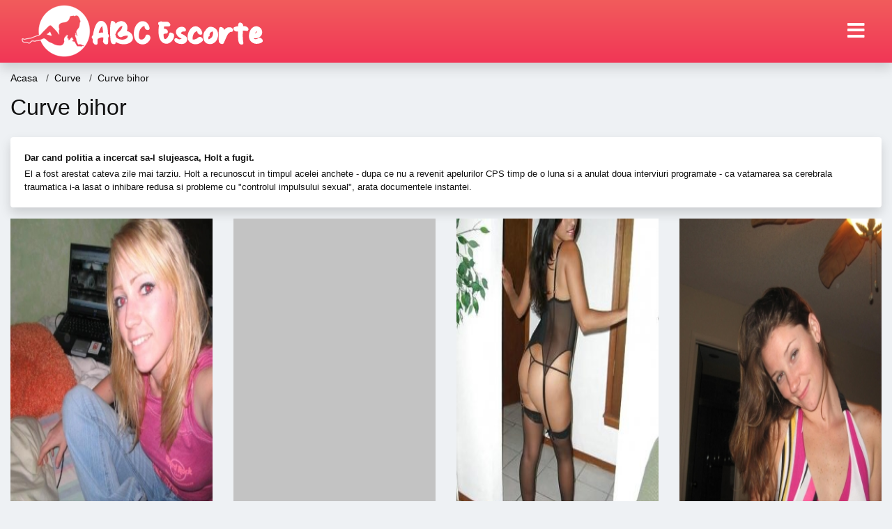

--- FILE ---
content_type: text/html; charset=UTF-8
request_url: https://curve.abcescorte.com/curve-bihor
body_size: 9638
content:
<!doctype html>
<html lang="ro">
<head>
<meta charset="utf-8">
<meta name="viewport" content="width=device-width, initial-scale=1, shrink-to-fit=no">

<title>Curve bihor</title>


<link rel="dns-prefetch" href="//www.mediacx.com">
<link rel="dns-prefetch" href="//fonts.googleapis.com">
<link rel="dns-prefetch" href="//cdnjs.cloudflare.com">
<link rel="dns-prefetch" href="//cdn.jsdelivr.net">

<!--<link href="//fonts.googleapis.com/css2?family=Roboto:wght@300;400;600;700;800&display=swap" rel="stylesheet">-->

<link href="//cdnjs.cloudflare.com/ajax/libs/font-awesome/5.13.0/css/all.min.css" rel="stylesheet">

<style>
:root {
    --header-bg-color-from: #f25c5c;
    --header-bg-color-to: #f13656;
    --header-text-color: ;
    --site-bg-color: #eef1f4;
    --site-text-color: #111111;
    --site-link-color: #f13656;
    --site-link-hover-color: #f13656;
    --site-theme-color: #f13656;
    --site-home-slider-bg-color: ;
    --home-newprofiles-bg-color: #ffffff;
    --site-home-icons-color: ;
    --profiles-btn-bg-color: #f13656;
    --profiles-btn-text-color: #ffffff;
}
.hi1 { background-image: url(/upload/abcescorte.com/design/home/sex-escorte-de-lux.jpg) !important;}

</style>

<link href="/assets/css/prod/bootstrap.min.css?v=202204111456" rel="stylesheet">
<link href="/assets/css/prod/styles.css?v=202204111456" rel="stylesheet">

<link rel="canonical" href="https://curve.abcescorte.com/curve-bihor">
<link rel="shortcut icon" href="https://abcescorte.com/upload/abcescorte.com/design/favicon.png">



<script src="/sixupush.sw.js?version=2.0.1"></script>


</head>
<body>


<div class="">

<header class="mainHeader small">
    
    <div class="position-relative">
        <div class="navbg bg-warning"></div>
        <nav class="navbar navbar-expand-lg navbar-dark shadow py-0">
            <div class="container-fluid">
                <a class="navbar-brand fs20 fs26-md" href="https://abcescorte.com/">
                                        <img src="https://abcescorte.com/upload/abcescorte.com/design/logo.png" alt="" class="img-fluid">
                                    </a>
                <button class="navbar-toggler" type="button" data-toggle="collapse" data-target="#navbarMain" aria-controls="navbarMain" aria-expanded="false" aria-label="Meniu"><span class="navbar-toggler-icon"></span></button>
                <div class="collapse navbar-collapse" id="navbarMain">
                    <ul class="navbar-nav ml-auto align-items-center">
                                                                        <li class="nav-item active dropdown">
                            <a class="nav-link dropdown-toggle_ fs28" href="" role="button" data-toggle="dropdown" aria-haspopup="true" aria-expanded="false">
                                <i class="fas fa-bars d-none d-md-inline-block"></i>
                            </a>
                            <div class="dropdown-menu dropdown-menu-right dropdown-multicol" style="z-index: 999 !important;">
                                <div class="dropdown-row">
                                                                                                                <!-- OLD -->
                                                                                                                                                                                <a class="dropdown-item" href="https://alba.abcescorte.com">Alba</a>
                                                                                            <a class="dropdown-item" href="https://arad.abcescorte.com">Arad</a>
                                                                                            <a class="dropdown-item" href="https://arges.abcescorte.com">Arges</a>
                                                                                            <a class="dropdown-item" href="https://bacau.abcescorte.com">Bacau</a>
                                                                                            <a class="dropdown-item" href="https://bihor.abcescorte.com">Bihor</a>
                                                                                            <a class="dropdown-item" href="https://bistrita-nasaud.abcescorte.com">Bistrita-Nasaud</a>
                                                                                            <a class="dropdown-item" href="https://botosani.abcescorte.com">Botosani</a>
                                                                                            <a class="dropdown-item" href="https://braila.abcescorte.com">Braila</a>
                                                                                            <a class="dropdown-item" href="https://brasov.abcescorte.com">Brasov</a>
                                                                                            <a class="dropdown-item" href="https://bucuresti.abcescorte.com">Bucuresti</a>
                                                                                            <a class="dropdown-item" href="https://buzau.abcescorte.com">Buzau</a>
                                                                                            <a class="dropdown-item" href="https://calarasi.abcescorte.com">Calarasi</a>
                                                                                            <a class="dropdown-item" href="https://caras-severin.abcescorte.com">Caras-Severin</a>
                                                                                            <a class="dropdown-item" href="https://cluj.abcescorte.com">Cluj</a>
                                                                                            <a class="dropdown-item" href="https://constanta.abcescorte.com">Constanta</a>
                                                                                            <a class="dropdown-item" href="https://covasna.abcescorte.com">Covasna</a>
                                                                                            <a class="dropdown-item" href="https://dambovita.abcescorte.com">Dambovita</a>
                                                                                            <a class="dropdown-item" href="https://dolj.abcescorte.com">Dolj</a>
                                                                                            <a class="dropdown-item" href="https://galati.abcescorte.com">Galati</a>
                                                                                            <a class="dropdown-item" href="https://giurgiu.abcescorte.com">Giurgiu</a>
                                                                                            <a class="dropdown-item" href="https://gorj.abcescorte.com">Gorj</a>
                                                                                            <a class="dropdown-item" href="https://harghita.abcescorte.com">Harghita</a>
                                                                                            <a class="dropdown-item" href="https://hunedoara.abcescorte.com">Hunedoara</a>
                                                                                            <a class="dropdown-item" href="https://ialomita.abcescorte.com">Ialomita</a>
                                                                                            <a class="dropdown-item" href="https://iasi.abcescorte.com">Iasi</a>
                                                                                            <a class="dropdown-item" href="https://ilfov.abcescorte.com">Ilfov</a>
                                                                                            <a class="dropdown-item" href="https://maramures.abcescorte.com">Maramures</a>
                                                                                            <a class="dropdown-item" href="https://mehedinti.abcescorte.com">Mehedinti</a>
                                                                                            <a class="dropdown-item" href="https://mures.abcescorte.com">Mures</a>
                                                                                            <a class="dropdown-item" href="https://neamt.abcescorte.com">Neamt</a>
                                                                                            <a class="dropdown-item" href="https://olt.abcescorte.com">Olt</a>
                                                                                            <a class="dropdown-item" href="https://prahova.abcescorte.com">Prahova</a>
                                                                                            <a class="dropdown-item" href="https://salaj.abcescorte.com">Salaj</a>
                                                                                            <a class="dropdown-item" href="https://satu-mare.abcescorte.com">Satu-Mare</a>
                                                                                            <a class="dropdown-item" href="https://sibiu.abcescorte.com">Sibiu</a>
                                                                                            <a class="dropdown-item" href="https://suceava.abcescorte.com">Suceava</a>
                                                                                            <a class="dropdown-item" href="https://teleorman.abcescorte.com">Teleorman</a>
                                                                                            <a class="dropdown-item" href="https://timis.abcescorte.com">Timis</a>
                                                                                            <a class="dropdown-item" href="https://tulcea.abcescorte.com">Tulcea</a>
                                                                                            <a class="dropdown-item" href="https://valcea.abcescorte.com">Valcea</a>
                                                                                            <a class="dropdown-item" href="https://vaslui.abcescorte.com">Vaslui</a>
                                                                                            <a class="dropdown-item" href="https://vrancea.abcescorte.com">Vrancea</a>
                                                                                                                                                                                            </div>
                            </div>
                        </li>
                                            </ul>
                </div>
            </div>
        </nav>
    </div>

    
    
</header>

<div class="container-fluid">


<ul class="breadcrumbs" itemscope="" itemtype="https://schema.org/BreadcrumbList">
    <li itemprop="itemListElement" itemscope="" itemtype="http://schema.org/ListItem">
        <a itemprop="item" href="https://abcescorte.com/"><span itemprop="name">Acasa</span></a>
        <meta itemprop="position" content="1">
    </li>
            <li itemprop="itemListElement" itemscope="" itemtype="http://schema.org/ListItem">
            <a itemprop="item" href="https://curve.abcescorte.com"> <span itemprop="name">Curve</span></a>
            <meta itemprop="position" content="2">
        </li>
        <li class="current">Curve bihor</li>
    </ul>

<div class="d-flex py-4">
    <h1 class="fs24 fs32-md m-0">Curve bihor</h1>
</div>




<div class="card border-0 shadow mb-3">
    <div class="card-body fs13">
        <p class="mb-1"><strong>Dar cand politia a incercat sa-l slujeasca, Holt a fugit.</strong></p>
        <p class="mb-0">El a fost arestat cateva zile mai tarziu. Holt a recunoscut in timpul acelei anchete - dupa ce nu a revenit apelurilor CPS timp de o luna si a anulat doua interviuri programate - ca vatamarea sa cerebrala traumatica i-a lasat o inhibare redusa si probleme cu "controlul impulsului sexual", arata documentele instantei.</p>
    </div>
</div>


<div class="profilesList mb-4" data-base="https://abcescorte.com">
    <div class="row">
                <div class="col-12 col-sm-6 col-md-4 col-lg-3 d-md-flex">
        <a href="https://abcescorte.com/escorta/13564" class="profile2 d-flex flex-column minw100 mb-3">
            <div class="image flex-shrink-0">
            <img data-original="https://www.mediacx.com/escorte/upload/thumbs/150-8201553_3564.jpg" alt="Andreea24444" class="lazyload img-fluid w-100" style="height: 446px;">
        </div>
        <div class="text text-success ">
            <div class="name fs15 fs17-md pl-2 mb-1">Andreea24444<span class="age fs16">, 26 ani</span></div>
                                                        </div>
            </a>
</div><div class="col-12 col-sm-6 col-md-4 col-lg-3 d-md-flex">
        <a href="https://abcescorte.com/escorta/10895" class="profile2 d-flex flex-column minw100 mb-3">
            <div class="image flex-shrink-0">
            <img data-original="https://www.mediacx.com/escorte/upload/thumbs/150-6877450_895.jpg" alt="T9_cristina" class="lazyload img-fluid w-100" style="height: 446px;">
        </div>
        <div class="text ">
            <div class="name fs15 fs17-md pl-2 mb-1">T9_cristina<span class="age fs16">, 31 ani</span></div>
                                                        </div>
            </a>
</div><div class="col-12 col-sm-6 col-md-4 col-lg-3 d-md-flex">
        <a href="https://abcescorte.com/escorta/17307" class="profile2 d-flex flex-column minw100 mb-3">
            <div class="image flex-shrink-0">
            <img data-original="https://www.mediacx.com/sexfete/upload/thumbs/150-1798955_2307.jpg" alt="Cristyna1983" class="lazyload img-fluid w-100" style="height: 446px;">
        </div>
        <div class="text ">
            <div class="name fs15 fs17-md pl-2 mb-1">Cristyna1983<span class="age fs16">, 31 ani</span></div>
                                                        </div>
            </a>
</div><div class="col-12 col-sm-6 col-md-4 col-lg-3 d-md-flex">
        <a href="https://abcescorte.com/escorta/12009" class="profile2 d-flex flex-column minw100 mb-3">
            <div class="image flex-shrink-0">
            <img data-original="https://www.mediacx.com/escorte/upload/thumbs/150-1814219_2009.jpg" alt="Prinkipesa" class="lazyload img-fluid w-100" style="height: 446px;">
        </div>
        <div class="text ">
            <div class="name fs15 fs17-md pl-2 mb-1">Prinkipesa<span class="age fs16">, 29 ani</span></div>
                                                        </div>
            </a>
</div><div class="col-12 col-sm-6 col-md-4 col-lg-3 d-md-flex">
        <a href="https://abcescorte.com/escorta/16749" class="profile2 d-flex flex-column minw100 mb-3">
            <div class="image flex-shrink-0">
            <img data-original="https://www.mediacx.com/sexfete/upload/thumbs/150-9540642_1749.jpg" alt="Elel" class="lazyload img-fluid w-100" style="height: 446px;">
        </div>
        <div class="text ">
            <div class="name fs15 fs17-md pl-2 mb-1">Elel<span class="age fs16">, 31 ani</span></div>
                                                        </div>
            </a>
</div><div class="col-12 col-sm-6 col-md-4 col-lg-3 d-md-flex">
        <a href="https://abcescorte.com/escorta/14053" class="profile2 d-flex flex-column minw100 mb-3">
            <div class="image flex-shrink-0">
            <img data-original="https://www.mediacx.com/escorte/upload/thumbs/150-9792647_4053.jpg" alt="Roscatairina" class="lazyload img-fluid w-100" style="height: 446px;">
        </div>
        <div class="text ">
            <div class="name fs15 fs17-md pl-2 mb-1">Roscatairina<span class="age fs16">, 28 ani</span></div>
                                                        </div>
            </a>
</div><div class="col-12 col-sm-6 col-md-4 col-lg-3 d-md-flex">
        <a href="https://abcescorte.com/escorta/10339" class="profile2 d-flex flex-column minw100 mb-3">
            <div class="image flex-shrink-0">
            <img data-original="https://www.mediacx.com/escorte/upload/thumbs/150-9207754_339.jpg" alt="Dia_75" class="lazyload img-fluid w-100" style="height: 446px;">
        </div>
        <div class="text ">
            <div class="name fs15 fs17-md pl-2 mb-1">Dia_75<span class="age fs16">, 33 ani</span></div>
                                                        </div>
            </a>
</div><div class="col-12 col-sm-6 col-md-4 col-lg-3 d-md-flex">
        <a href="https://abcescorte.com/escorta/17326" class="profile2 d-flex flex-column minw100 mb-3">
            <div class="image flex-shrink-0">
            <img data-original="https://www.mediacx.com/sexfete/upload/thumbs/150-4192952_2326.jpg" alt="Tasica" class="lazyload img-fluid w-100" style="height: 446px;">
        </div>
        <div class="text ">
            <div class="name fs15 fs17-md pl-2 mb-1">Tasica<span class="age fs16">, 30 ani</span></div>
                                                        </div>
            </a>
</div>    </div>
</div>

<div class="card border-0 shadow mb-3">
    <div class="card-body fs13">
        <p class="mb-1"><strong>Concentrarea pe asta te indeparteaza sa te bucuri de faptul ca esti pe cale sa ai un orgasm si ca este oribil.</strong></p>
        <p class="mb-0">In plus, FYI, arati sexy cand vii. Este destul de imposibil sa nu o faci. 12. Pretinzand sexul cu partenerul tau este intamplator, cand in secret ai sentimente pentru el. Poate ca nu l-ati definit inca sau va faceti griji daca ii spuneti, el va pleca, dar in orice caz, negati ceea ce doriti cu adevarat si va veti aranja cu ceva care nu va fi niciodata ceea ce doriti.</p>
    </div>
</div>


<div class="profilesList mb-4" data-base="https://abcescorte.com">
    <div class="row">
                <div class="col-12 col-sm-6 col-md-4 col-lg-3 d-md-flex">
        <a href="https://abcescorte.com/escorta/17292" class="profile2 d-flex flex-column minw100 mb-3">
            <div class="image flex-shrink-0">
            <img data-original="https://www.mediacx.com/sexfete/upload/thumbs/150-8788988_2292.jpg" alt="Eleny_88" class="lazyload img-fluid w-100" style="height: 446px;">
        </div>
        <div class="text ">
            <div class="name fs15 fs17-md pl-2 mb-1">Eleny_88<span class="age fs16">, 27 ani</span></div>
                                                        </div>
            </a>
</div><div class="col-12 col-sm-6 col-md-4 col-lg-3 d-md-flex">
        <a href="https://abcescorte.com/escorta/11220" class="profile2 d-flex flex-column minw100 mb-3">
            <div class="image flex-shrink-0">
            <img data-original="https://www.mediacx.com/escorte/upload/thumbs/150-5440483_1220.jpg" alt="Cami2014" class="lazyload img-fluid w-100" style="height: 446px;">
        </div>
        <div class="text ">
            <div class="name fs15 fs17-md pl-2 mb-1">Cami2014<span class="age fs16">, 33 ani</span></div>
                                                        </div>
            </a>
</div><div class="col-12 col-sm-6 col-md-4 col-lg-3 d-md-flex">
        <a href="https://abcescorte.com/escorta/18799" class="profile2 d-flex flex-column minw100 mb-3">
            <div class="image flex-shrink-0">
            <img data-original="https://www.mediacx.com/sexfete/upload/thumbs/150-7980250_3799.jpg" alt="Kreesteen" class="lazyload img-fluid w-100" style="height: 446px;">
        </div>
        <div class="text ">
            <div class="name fs15 fs17-md pl-2 mb-1">Kreesteen<span class="age fs16">, 32 ani</span></div>
                                                        </div>
            </a>
</div><div class="col-12 col-sm-6 col-md-4 col-lg-3 d-md-flex">
        <a href="https://abcescorte.com/escorta/18080" class="profile2 d-flex flex-column minw100 mb-3">
            <div class="image flex-shrink-0">
            <img data-original="https://www.mediacx.com/sexfete/upload/thumbs/150-1264312_3080.jpg" alt="Ageratuma" class="lazyload img-fluid w-100" style="height: 446px;">
        </div>
        <div class="text ">
            <div class="name fs15 fs17-md pl-2 mb-1">Ageratuma<span class="age fs16">, 33 ani</span></div>
                                                        </div>
            </a>
</div><div class="col-12 col-sm-6 col-md-4 col-lg-3 d-md-flex">
        <a href="https://abcescorte.com/escorta/12352" class="profile2 d-flex flex-column minw100 mb-3">
            <div class="image flex-shrink-0">
            <img data-original="https://www.mediacx.com/escorte/upload/thumbs/150-4090527_2352.jpg" alt="Daria2000" class="lazyload img-fluid w-100" style="height: 446px;">
        </div>
        <div class="text ">
            <div class="name fs15 fs17-md pl-2 mb-1">Daria2000<span class="age fs16">, 32 ani</span></div>
                                                        </div>
            </a>
</div><div class="col-12 col-sm-6 col-md-4 col-lg-3 d-md-flex">
        <a href="https://abcescorte.com/escorta/12130" class="profile2 d-flex flex-column minw100 mb-3">
            <div class="image flex-shrink-0">
            <img data-original="https://www.mediacx.com/escorte/upload/thumbs/150-7730180_2130.jpg" alt="Doar_eu27" class="lazyload img-fluid w-100" style="height: 446px;">
        </div>
        <div class="text ">
            <div class="name fs15 fs17-md pl-2 mb-1">Doar_eu27<span class="age fs16">, 31 ani</span></div>
                                                        </div>
            </a>
</div><div class="col-12 col-sm-6 col-md-4 col-lg-3 d-md-flex">
        <a href="https://abcescorte.com/escorta/11134" class="profile2 d-flex flex-column minw100 mb-3">
            <div class="image flex-shrink-0">
            <img data-original="https://www.mediacx.com/escorte/upload/thumbs/150-9193420_1134.jpg" alt="Dana_raluca1974" class="lazyload img-fluid w-100" style="height: 446px;">
        </div>
        <div class="text ">
            <div class="name fs15 fs17-md pl-2 mb-1">Dana_raluca1974<span class="age fs16">, 30 ani</span></div>
                                                        </div>
            </a>
</div><div class="col-12 col-sm-6 col-md-4 col-lg-3 d-md-flex">
        <a href="https://abcescorte.com/escorta/12008" class="profile2 d-flex flex-column minw100 mb-3">
            <div class="image flex-shrink-0">
            <img data-original="https://www.mediacx.com/escorte/upload/thumbs/150-9191641_2008.jpg" alt="Flori_chichitita" class="lazyload img-fluid w-100" style="height: 446px;">
        </div>
        <div class="text ">
            <div class="name fs15 fs17-md pl-2 mb-1">Flori_chichitita<span class="age fs16">, 35 ani</span></div>
                                                        </div>
            </a>
</div>    </div>
</div>

<div class="card border-0 shadow mb-3">
    <div class="card-body fs13">
        <p class="mb-1"><strong>Majoritatea johns au fost uimiti sa afle ca fetele nu actionau de liber arbitru - 75 - 80% dintre prostituate nu.</strong></p>
        <p class="mb-0">Barbatii au crezut reclamele si legenda Happy Hooker. Fiecare dintre ei a presupus, de asemenea, ca este singura exceptie de la regula clientului respingator. Spune Karen Stauss, fostul avocat al personalului pentru Polaris Project, o organizatie fara scop lucrativ anti-sclavagism si trafic de persoane, "Johns nu intelege la ce contribuie.</p>
    </div>
</div>


<div class="profilesList mb-4" data-base="https://abcescorte.com">
    <div class="row">
                <div class="col-12 col-sm-6 col-md-4 col-lg-3 d-md-flex">
        <a href="https://abcescorte.com/escorta/17723" class="profile2 d-flex flex-column minw100 mb-3">
            <div class="image flex-shrink-0">
            <img data-original="https://www.mediacx.com/sexfete/upload/thumbs/150-4557139_2723.jpg" alt="Sidonia39" class="lazyload img-fluid w-100" style="height: 446px;">
        </div>
        <div class="text ">
            <div class="name fs15 fs17-md pl-2 mb-1">Sidonia39<span class="age fs16">, 34 ani</span></div>
                                                        </div>
            </a>
</div><div class="col-12 col-sm-6 col-md-4 col-lg-3 d-md-flex">
        <a href="https://abcescorte.com/escorta/16657" class="profile2 d-flex flex-column minw100 mb-3">
            <div class="image flex-shrink-0">
            <img data-original="https://www.mediacx.com/sexfete/upload/thumbs/150-9370280_1657.jpg" alt="Popaelena" class="lazyload img-fluid w-100" style="height: 446px;">
        </div>
        <div class="text ">
            <div class="name fs15 fs17-md pl-2 mb-1">Popaelena<span class="age fs16">, 33 ani</span></div>
                                                        </div>
            </a>
</div><div class="col-12 col-sm-6 col-md-4 col-lg-3 d-md-flex">
        <a href="https://abcescorte.com/escorta/19042" class="profile2 d-flex flex-column minw100 mb-3">
            <div class="image flex-shrink-0">
            <img data-original="https://www.mediacx.com/sexfete/upload/thumbs/150-8055716_4042.jpg" alt="Danyela74" class="lazyload img-fluid w-100" style="height: 446px;">
        </div>
        <div class="text ">
            <div class="name fs15 fs17-md pl-2 mb-1">Danyela74<span class="age fs16">, 34 ani</span></div>
                                                        </div>
            </a>
</div><div class="col-12 col-sm-6 col-md-4 col-lg-3 d-md-flex">
        <a href="https://abcescorte.com/escorta/11235" class="profile2 d-flex flex-column minw100 mb-3">
            <div class="image flex-shrink-0">
            <img data-original="https://www.mediacx.com/escorte/upload/thumbs/150-5463254_1235.jpg" alt="Soulromanian" class="lazyload img-fluid w-100" style="height: 446px;">
        </div>
        <div class="text ">
            <div class="name fs15 fs17-md pl-2 mb-1">Soulromanian<span class="age fs16">, 29 ani</span></div>
                                                        </div>
            </a>
</div><div class="col-12 col-sm-6 col-md-4 col-lg-3 d-md-flex">
        <a href="https://abcescorte.com/escorta/19098" class="profile2 d-flex flex-column minw100 mb-3">
            <div class="image flex-shrink-0">
            <img data-original="https://www.mediacx.com/sexfete/upload/thumbs/150-1948377_4098.jpg" alt="Ancutzaflor" class="lazyload img-fluid w-100" style="height: 446px;">
        </div>
        <div class="text ">
            <div class="name fs15 fs17-md pl-2 mb-1">Ancutzaflor<span class="age fs16">, 27 ani</span></div>
                                                        </div>
            </a>
</div><div class="col-12 col-sm-6 col-md-4 col-lg-3 d-md-flex">
        <a href="https://abcescorte.com/escorta/17785" class="profile2 d-flex flex-column minw100 mb-3">
            <div class="image flex-shrink-0">
            <img data-original="https://www.mediacx.com/sexfete/upload/thumbs/150-2490399_2785.jpg" alt="Sanda_i" class="lazyload img-fluid w-100" style="height: 446px;">
        </div>
        <div class="text ">
            <div class="name fs15 fs17-md pl-2 mb-1">Sanda_i<span class="age fs16">, 32 ani</span></div>
                                                        </div>
            </a>
</div><div class="col-12 col-sm-6 col-md-4 col-lg-3 d-md-flex">
        <a href="https://abcescorte.com/escorta/10116" class="profile2 d-flex flex-column minw100 mb-3">
            <div class="image flex-shrink-0">
            <img data-original="https://www.mediacx.com/escorte/upload/thumbs/150-6990248_116.jpg" alt="Marianalazar" class="lazyload img-fluid w-100" style="height: 446px;">
        </div>
        <div class="text ">
            <div class="name fs15 fs17-md pl-2 mb-1">Marianalazar<span class="age fs16">, 29 ani</span></div>
                                                        </div>
            </a>
</div><div class="col-12 col-sm-6 col-md-4 col-lg-3 d-md-flex">
        <a href="https://abcescorte.com/escorta/12984" class="profile2 d-flex flex-column minw100 mb-3">
            <div class="image flex-shrink-0">
            <img data-original="https://www.mediacx.com/escorte/upload/thumbs/150-4581420_2984.jpg" alt="Veroneta" class="lazyload img-fluid w-100" style="height: 446px;">
        </div>
        <div class="text ">
            <div class="name fs15 fs17-md pl-2 mb-1">Veroneta<span class="age fs16">, 31 ani</span></div>
                                                        </div>
            </a>
</div>    </div>
</div>

<div class="card border-0 shadow mb-3">
    <div class="card-body fs13">
        <p class="mb-1"><strong>" -DJ_PopeyeOneObtineti-o de pe Amazon pentru 95 USD. 5.</strong></p>
        <p class="mb-0">O sticla cu un silicon atat de bun, este posibil sa o cumparati pentru tot restul vietii. amazon. com Recenzie promitatoare: "Imi place acest produs. Sunt foarte sensibil acolo si nu ma descurc cu multa frecare in timpul sexului. Prietenul meu si cu mine folosim Wet Platinum de patru ani si nu ne-am intors niciodata la niciun alt brand.</p>
    </div>
</div>


<div class="profilesList mb-4" data-base="https://abcescorte.com">
    <div class="row">
                <div class="col-12 col-sm-6 col-md-4 col-lg-3 d-md-flex">
        <a href="https://abcescorte.com/escorta/10138" class="profile2 d-flex flex-column minw100 mb-3">
            <div class="image flex-shrink-0">
            <img data-original="https://www.mediacx.com/escorte/upload/thumbs/150-4364951_138.jpg" alt="Wewe" class="lazyload img-fluid w-100" style="height: 446px;">
        </div>
        <div class="text ">
            <div class="name fs15 fs17-md pl-2 mb-1">Wewe<span class="age fs16">, 34 ani</span></div>
                                                        </div>
            </a>
</div><div class="col-12 col-sm-6 col-md-4 col-lg-3 d-md-flex">
        <a href="https://abcescorte.com/escorta/17230" class="profile2 d-flex flex-column minw100 mb-3">
            <div class="image flex-shrink-0">
            <img data-original="https://www.mediacx.com/sexfete/upload/thumbs/150-4282703_2230.jpg" alt="Lyana" class="lazyload img-fluid w-100" style="height: 446px;">
        </div>
        <div class="text ">
            <div class="name fs15 fs17-md pl-2 mb-1">Lyana<span class="age fs16">, 33 ani</span></div>
                                                        </div>
            </a>
</div><div class="col-12 col-sm-6 col-md-4 col-lg-3 d-md-flex">
        <a href="https://abcescorte.com/escorta/18067" class="profile2 d-flex flex-column minw100 mb-3">
            <div class="image flex-shrink-0">
            <img data-original="https://www.mediacx.com/sexfete/upload/thumbs/150-8912674_3067.jpg" alt="Forever_young_2010" class="lazyload img-fluid w-100" style="height: 446px;">
        </div>
        <div class="text ">
            <div class="name fs15 fs17-md pl-2 mb-1">Forever_young_2010<span class="age fs16">, 26 ani</span></div>
                                                        </div>
            </a>
</div><div class="col-12 col-sm-6 col-md-4 col-lg-3 d-md-flex">
        <a href="https://abcescorte.com/escorta/17343" class="profile2 d-flex flex-column minw100 mb-3">
            <div class="image flex-shrink-0">
            <img data-original="https://www.mediacx.com/sexfete/upload/thumbs/150-6133336_2343.jpg" alt="Aidamoga" class="lazyload img-fluid w-100" style="height: 446px;">
        </div>
        <div class="text ">
            <div class="name fs15 fs17-md pl-2 mb-1">Aidamoga<span class="age fs16">, 31 ani</span></div>
                                                        </div>
            </a>
</div><div class="col-12 col-sm-6 col-md-4 col-lg-3 d-md-flex">
        <a href="https://abcescorte.com/escorta/15395" class="profile2 d-flex flex-column minw100 mb-3">
            <div class="image flex-shrink-0">
            <img data-original="https://www.mediacx.com/sexfete/upload/thumbs/150-2666404_395.jpg" alt="Cristinai" class="lazyload img-fluid w-100" style="height: 446px;">
        </div>
        <div class="text ">
            <div class="name fs15 fs17-md pl-2 mb-1">Cristinai<span class="age fs16">, 28 ani</span></div>
                                                        </div>
            </a>
</div><div class="col-12 col-sm-6 col-md-4 col-lg-3 d-md-flex">
        <a href="https://abcescorte.com/escorta/14245" class="profile2 d-flex flex-column minw100 mb-3">
            <div class="image flex-shrink-0">
            <img data-original="https://www.mediacx.com/escorte/upload/thumbs/150-7337216_4245.jpg" alt="Claudia1979" class="lazyload img-fluid w-100" style="height: 446px;">
        </div>
        <div class="text ">
            <div class="name fs15 fs17-md pl-2 mb-1">Claudia1979<span class="age fs16">, 32 ani</span></div>
                                                        </div>
            </a>
</div><div class="col-12 col-sm-6 col-md-4 col-lg-3 d-md-flex">
        <a href="https://abcescorte.com/escorta/14473" class="profile2 d-flex flex-column minw100 mb-3">
            <div class="image flex-shrink-0">
            <img data-original="https://www.mediacx.com/escorte/upload/thumbs/150-8974620_4473.jpg" alt="Lidiaelena" class="lazyload img-fluid w-100" style="height: 446px;">
        </div>
        <div class="text ">
            <div class="name fs15 fs17-md pl-2 mb-1">Lidiaelena<span class="age fs16">, 27 ani</span></div>
                                                        </div>
            </a>
</div><div class="col-12 col-sm-6 col-md-4 col-lg-3 d-md-flex">
        <a href="https://abcescorte.com/escorta/14065" class="profile2 d-flex flex-column minw100 mb-3">
            <div class="image flex-shrink-0">
            <img data-original="https://www.mediacx.com/escorte/upload/thumbs/150-1686666_4065.jpg" alt="Andreiuta" class="lazyload img-fluid w-100" style="height: 446px;">
        </div>
        <div class="text ">
            <div class="name fs15 fs17-md pl-2 mb-1">Andreiuta<span class="age fs16">, 31 ani</span></div>
                                                        </div>
            </a>
</div>    </div>
</div>

<div class="card border-0 shadow mb-3">
    <div class="card-body fs13">
        <p class="mb-1"><strong>Cifrele obtinute de domnul Shoebridge dezvaluie in ultimii opt ani, politia NSW a primit 1.</strong></p>
        <p class="mb-0">476 de rapoarte nevazute de la organizatiile NSW. Multi se raporteaza la Biserica Catolica. "Procesul de raportare orb are in centrul sau un conflict de interese intr-adevar obscen", a spus domnul Shoebridge. "Una dintre problemele-cheie ale rapoartelor oarbe este ca propriul protocol al politiei spune ca atunci cand obtin un raport orb, nu il investigheaza.</p>
    </div>
</div>


<div class="profilesList mb-4" data-base="https://abcescorte.com">
    <div class="row">
                <div class="col-12 col-sm-6 col-md-4 col-lg-3 d-md-flex">
        <a href="https://abcescorte.com/escorta/12391" class="profile2 d-flex flex-column minw100 mb-3">
            <div class="image flex-shrink-0">
            <img data-original="https://www.mediacx.com/escorte/upload/thumbs/150-8582581_2391.jpg" alt="Allessia" class="lazyload img-fluid w-100" style="height: 446px;">
        </div>
        <div class="text ">
            <div class="name fs15 fs17-md pl-2 mb-1">Allessia<span class="age fs16">, 30 ani</span></div>
                                                        </div>
            </a>
</div><div class="col-12 col-sm-6 col-md-4 col-lg-3 d-md-flex">
        <a href="https://abcescorte.com/escorta/15150" class="profile2 d-flex flex-column minw100 mb-3">
            <div class="image flex-shrink-0">
            <img data-original="https://www.mediacx.com/sexfete/upload/thumbs/150-3475945_150.jpg" alt="Duculina" class="lazyload img-fluid w-100" style="height: 446px;">
        </div>
        <div class="text ">
            <div class="name fs15 fs17-md pl-2 mb-1">Duculina<span class="age fs16">, 28 ani</span></div>
                                                        </div>
            </a>
</div><div class="col-12 col-sm-6 col-md-4 col-lg-3 d-md-flex">
        <a href="https://abcescorte.com/escorta/11046" class="profile2 d-flex flex-column minw100 mb-3">
            <div class="image flex-shrink-0">
            <img data-original="https://www.mediacx.com/escorte/upload/thumbs/150-4389133_1046.jpg" alt="Anne5" class="lazyload img-fluid w-100" style="height: 446px;">
        </div>
        <div class="text ">
            <div class="name fs15 fs17-md pl-2 mb-1">Anne5<span class="age fs16">, 28 ani</span></div>
                                                        </div>
            </a>
</div><div class="col-12 col-sm-6 col-md-4 col-lg-3 d-md-flex">
        <a href="https://abcescorte.com/escorta/17757" class="profile2 d-flex flex-column minw100 mb-3">
            <div class="image flex-shrink-0">
            <img data-original="https://www.mediacx.com/sexfete/upload/thumbs/150-3138198_2757.jpg" alt="Bri" class="lazyload img-fluid w-100" style="height: 446px;">
        </div>
        <div class="text ">
            <div class="name fs15 fs17-md pl-2 mb-1">Bri<span class="age fs16">, 30 ani</span></div>
                                                        </div>
            </a>
</div><div class="col-12 col-sm-6 col-md-4 col-lg-3 d-md-flex">
        <a href="https://abcescorte.com/escorta/15328" class="profile2 d-flex flex-column minw100 mb-3">
            <div class="image flex-shrink-0">
            <img data-original="https://www.mediacx.com/sexfete/upload/thumbs/150-1398269_328.jpg" alt="Aurora85" class="lazyload img-fluid w-100" style="height: 446px;">
        </div>
        <div class="text ">
            <div class="name fs15 fs17-md pl-2 mb-1">Aurora85<span class="age fs16">, 31 ani</span></div>
                                                        </div>
            </a>
</div><div class="col-12 col-sm-6 col-md-4 col-lg-3 d-md-flex">
        <a href="https://abcescorte.com/escorta/11256" class="profile2 d-flex flex-column minw100 mb-3">
            <div class="image flex-shrink-0">
            <img data-original="https://www.mediacx.com/escorte/upload/thumbs/150-3413075_1256.jpg" alt="Tanika24" class="lazyload img-fluid w-100" style="height: 446px;">
        </div>
        <div class="text ">
            <div class="name fs15 fs17-md pl-2 mb-1">Tanika24<span class="age fs16">, 28 ani</span></div>
                                                        </div>
            </a>
</div><div class="col-12 col-sm-6 col-md-4 col-lg-3 d-md-flex">
        <a href="https://abcescorte.com/escorta/19018" class="profile2 d-flex flex-column minw100 mb-3">
            <div class="image flex-shrink-0">
            <img data-original="https://www.mediacx.com/sexfete/upload/thumbs/150-7948986_4018.jpg" alt="Iiiiiiiiii" class="lazyload img-fluid w-100" style="height: 446px;">
        </div>
        <div class="text ">
            <div class="name fs15 fs17-md pl-2 mb-1">Iiiiiiiiii<span class="age fs16">, 29 ani</span></div>
                                                        </div>
            </a>
</div><div class="col-12 col-sm-6 col-md-4 col-lg-3 d-md-flex">
        <a href="https://abcescorte.com/escorta/15712" class="profile2 d-flex flex-column minw100 mb-3">
            <div class="image flex-shrink-0">
            <img data-original="https://www.mediacx.com/sexfete/upload/thumbs/150-3994272_712.jpg" alt="Smarandita_58" class="lazyload img-fluid w-100" style="height: 446px;">
        </div>
        <div class="text ">
            <div class="name fs15 fs17-md pl-2 mb-1">Smarandita_58<span class="age fs16">, 32 ani</span></div>
                                                        </div>
            </a>
</div>    </div>
</div>

<div class="card border-0 shadow mb-3">
    <div class="card-body fs13">
        <p class="mb-1"><strong>Nu a fost gasit niciun copil in tabara cand a fost descoperit.</strong></p>
        <p class="mb-0">Mai multe de la Alex Jones: De la a doua cand am vazut aceasta poveste, am spus echipajului meu ca este o configuratie si o miere. Doar a invins-o. Avem rapoarte guvernamentale serioase, confirmate, ca peste 80% dintre femeile care au fost aduse ilegal in SUA de catre coiote sunt violate. Am confirmat rapoarte si condamnari din intreaga SUA si din lumea traficului sexual masiv de femei si copii.</p>
    </div>
</div>


<div class="profilesList mb-4" data-base="https://abcescorte.com">
    <div class="row">
                <div class="col-12 col-sm-6 col-md-4 col-lg-3 d-md-flex">
        <a href="https://abcescorte.com/escorta/16725" class="profile2 d-flex flex-column minw100 mb-3">
            <div class="image flex-shrink-0">
            <img data-original="https://www.mediacx.com/sexfete/upload/thumbs/150-7555472_1725.jpg" alt="Rossana" class="lazyload img-fluid w-100" style="height: 446px;">
        </div>
        <div class="text ">
            <div class="name fs15 fs17-md pl-2 mb-1">Rossana<span class="age fs16">, 27 ani</span></div>
                                                        </div>
            </a>
</div><div class="col-12 col-sm-6 col-md-4 col-lg-3 d-md-flex">
        <a href="https://abcescorte.com/escorta/15577" class="profile2 d-flex flex-column minw100 mb-3">
            <div class="image flex-shrink-0">
            <img data-original="https://www.mediacx.com/sexfete/upload/thumbs/150-7369327_577.jpg" alt="Katinca91" class="lazyload img-fluid w-100" style="height: 446px;">
        </div>
        <div class="text ">
            <div class="name fs15 fs17-md pl-2 mb-1">Katinca91<span class="age fs16">, 26 ani</span></div>
                                                        </div>
            </a>
</div><div class="col-12 col-sm-6 col-md-4 col-lg-3 d-md-flex">
        <a href="https://abcescorte.com/escorta/18993" class="profile2 d-flex flex-column minw100 mb-3">
            <div class="image flex-shrink-0">
            <img data-original="https://www.mediacx.com/sexfete/upload/thumbs/150-6712054_3993.jpg" alt="Anny66" class="lazyload img-fluid w-100" style="height: 446px;">
        </div>
        <div class="text ">
            <div class="name fs15 fs17-md pl-2 mb-1">Anny66<span class="age fs16">, 27 ani</span></div>
                                                        </div>
            </a>
</div><div class="col-12 col-sm-6 col-md-4 col-lg-3 d-md-flex">
        <a href="https://abcescorte.com/escorta/15588" class="profile2 d-flex flex-column minw100 mb-3">
            <div class="image flex-shrink-0">
            <img data-original="https://www.mediacx.com/sexfete/upload/thumbs/150-9445562_588.jpg" alt="Miosotis" class="lazyload img-fluid w-100" style="height: 446px;">
        </div>
        <div class="text ">
            <div class="name fs15 fs17-md pl-2 mb-1">Miosotis<span class="age fs16">, 34 ani</span></div>
                                                        </div>
            </a>
</div><div class="col-12 col-sm-6 col-md-4 col-lg-3 d-md-flex">
        <a href="https://abcescorte.com/escorta/15471" class="profile2 d-flex flex-column minw100 mb-3">
            <div class="image flex-shrink-0">
            <img data-original="https://www.mediacx.com/sexfete/upload/thumbs/150-8418152_471.jpg" alt="Ankka3" class="lazyload img-fluid w-100" style="height: 446px;">
        </div>
        <div class="text ">
            <div class="name fs15 fs17-md pl-2 mb-1">Ankka3<span class="age fs16">, 35 ani</span></div>
                                                        </div>
            </a>
</div><div class="col-12 col-sm-6 col-md-4 col-lg-3 d-md-flex">
        <a href="https://abcescorte.com/escorta/13969" class="profile2 d-flex flex-column minw100 mb-3">
            <div class="image flex-shrink-0">
            <img data-original="https://www.mediacx.com/escorte/upload/thumbs/150-2513813_3969.jpg" alt="Ridona" class="lazyload img-fluid w-100" style="height: 446px;">
        </div>
        <div class="text ">
            <div class="name fs15 fs17-md pl-2 mb-1">Ridona<span class="age fs16">, 32 ani</span></div>
                                                        </div>
            </a>
</div><div class="col-12 col-sm-6 col-md-4 col-lg-3 d-md-flex">
        <a href="https://abcescorte.com/escorta/11715" class="profile2 d-flex flex-column minw100 mb-3">
            <div class="image flex-shrink-0">
            <img data-original="https://www.mediacx.com/escorte/upload/thumbs/150-4935180_1715.jpg" alt="Natalia1968" class="lazyload img-fluid w-100" style="height: 446px;">
        </div>
        <div class="text ">
            <div class="name fs15 fs17-md pl-2 mb-1">Natalia1968<span class="age fs16">, 30 ani</span></div>
                                                        </div>
            </a>
</div><div class="col-12 col-sm-6 col-md-4 col-lg-3 d-md-flex">
        <a href="https://abcescorte.com/escorta/11521" class="profile2 d-flex flex-column minw100 mb-3">
            <div class="image flex-shrink-0">
            <img data-original="https://www.mediacx.com/escorte/upload/thumbs/150-2116040_1521.jpg" alt="Malinicisandra" class="lazyload img-fluid w-100" style="height: 446px;">
        </div>
        <div class="text ">
            <div class="name fs15 fs17-md pl-2 mb-1">Malinicisandra<span class="age fs16">, 35 ani</span></div>
                                                        </div>
            </a>
</div>    </div>
</div>

<div class="card border-0 shadow mb-3">
    <div class="card-body fs13">
        <p class="mb-1"><strong>Unfortunately for them and for the United States of America, there is never enough to satisfy addicts.</strong></p>
        <p class="mb-0">" H/t John Molloy & maziel. See also: Clinton's 12-year mistress says Hillary is bisexual ABC's "The View" hints that Hillary Clinton is a lesbian Huma Abedin on Hillary: 'Our eyes connected and I thought "Wow" Arkansas State trooper: Bill and Hillary Clinton are swingers Bombshell: Long-time Clinton associate says he killed people for Bill & Hillary Horndog Bill Clinton sexually mauled Jackie Kennedy Over 105,000 people are calling for Bill Clinton's arrest Bill Clinton's Foundation gave $2M </p>
    </div>
</div>


<div class="profilesList mb-4" data-base="https://abcescorte.com">
    <div class="row">
                <div class="col-12 col-sm-6 col-md-4 col-lg-3 d-md-flex">
        <a href="https://abcescorte.com/escorta/10889" class="profile2 d-flex flex-column minw100 mb-3">
            <div class="image flex-shrink-0">
            <img data-original="https://www.mediacx.com/escorte/upload/thumbs/150-9924020_889.jpg" alt="Corry" class="lazyload img-fluid w-100" style="height: 446px;">
        </div>
        <div class="text ">
            <div class="name fs15 fs17-md pl-2 mb-1">Corry<span class="age fs16">, 34 ani</span></div>
                                                        </div>
            </a>
</div><div class="col-12 col-sm-6 col-md-4 col-lg-3 d-md-flex">
        <a href="https://abcescorte.com/escorta/18016" class="profile2 d-flex flex-column minw100 mb-3">
            <div class="image flex-shrink-0">
            <img data-original="https://www.mediacx.com/sexfete/upload/thumbs/150-3476752_3016.jpg" alt="Mcata" class="lazyload img-fluid w-100" style="height: 446px;">
        </div>
        <div class="text ">
            <div class="name fs15 fs17-md pl-2 mb-1">Mcata<span class="age fs16">, 33 ani</span></div>
                                                        </div>
            </a>
</div><div class="col-12 col-sm-6 col-md-4 col-lg-3 d-md-flex">
        <a href="https://abcescorte.com/escorta/12135" class="profile2 d-flex flex-column minw100 mb-3">
            <div class="image flex-shrink-0">
            <img data-original="https://www.mediacx.com/escorte/upload/thumbs/150-3199603_2135.jpg" alt="Onenight4u" class="lazyload img-fluid w-100" style="height: 446px;">
        </div>
        <div class="text ">
            <div class="name fs15 fs17-md pl-2 mb-1">Onenight4u<span class="age fs16">, 29 ani</span></div>
                                                        </div>
            </a>
</div><div class="col-12 col-sm-6 col-md-4 col-lg-3 d-md-flex">
        <a href="https://abcescorte.com/escorta/11741" class="profile2 d-flex flex-column minw100 mb-3">
            <div class="image flex-shrink-0">
            <img data-original="https://www.mediacx.com/escorte/upload/thumbs/150-3609276_1741.jpg" alt="Lary_andy_neag14" class="lazyload img-fluid w-100" style="height: 446px;">
        </div>
        <div class="text ">
            <div class="name fs15 fs17-md pl-2 mb-1">Lary_andy_neag14<span class="age fs16">, 34 ani</span></div>
                                                        </div>
            </a>
</div><div class="col-12 col-sm-6 col-md-4 col-lg-3 d-md-flex">
        <a href="https://abcescorte.com/escorta/18770" class="profile2 d-flex flex-column minw100 mb-3">
            <div class="image flex-shrink-0">
            <img data-original="https://www.mediacx.com/sexfete/upload/thumbs/150-5796064_3770.jpg" alt="Gabriella48" class="lazyload img-fluid w-100" style="height: 446px;">
        </div>
        <div class="text ">
            <div class="name fs15 fs17-md pl-2 mb-1">Gabriella48<span class="age fs16">, 27 ani</span></div>
                                                        </div>
            </a>
</div><div class="col-12 col-sm-6 col-md-4 col-lg-3 d-md-flex">
        <a href="https://abcescorte.com/escorta/11272" class="profile2 d-flex flex-column minw100 mb-3">
            <div class="image flex-shrink-0">
            <img data-original="https://www.mediacx.com/escorte/upload/thumbs/150-2197682_1272.jpg" alt="Chrissy" class="lazyload img-fluid w-100" style="height: 446px;">
        </div>
        <div class="text ">
            <div class="name fs15 fs17-md pl-2 mb-1">Chrissy<span class="age fs16">, 32 ani</span></div>
                                                        </div>
            </a>
</div><div class="col-12 col-sm-6 col-md-4 col-lg-3 d-md-flex">
        <a href="https://abcescorte.com/escorta/11616" class="profile2 d-flex flex-column minw100 mb-3">
            <div class="image flex-shrink-0">
            <img data-original="https://www.mediacx.com/escorte/upload/thumbs/150-7830717_1616.jpg" alt="Dana2000" class="lazyload img-fluid w-100" style="height: 446px;">
        </div>
        <div class="text ">
            <div class="name fs15 fs17-md pl-2 mb-1">Dana2000<span class="age fs16">, 32 ani</span></div>
                                                        </div>
            </a>
</div><div class="col-12 col-sm-6 col-md-4 col-lg-3 d-md-flex">
        <a href="https://abcescorte.com/escorta/10251" class="profile2 d-flex flex-column minw100 mb-3">
            <div class="image flex-shrink-0">
            <img data-original="https://www.mediacx.com/escorte/upload/thumbs/150-9225818_251.jpg" alt="Dori50" class="lazyload img-fluid w-100" style="height: 446px;">
        </div>
        <div class="text ">
            <div class="name fs15 fs17-md pl-2 mb-1">Dori50<span class="age fs16">, 34 ani</span></div>
                                                        </div>
            </a>
</div>    </div>
</div>

<div class="card border-0 shadow mb-3">
    <div class="card-body fs13">
        <p class="mb-1"><strong>Pana acum, raspunsul nu este bine.</strong></p>
        <p class="mb-0">Dupa ce au declarat opozitia fata de femei in lupta si considerand pornografie o amenintare publica, delegatii au respins orice formulare care s-ar opune discriminarii persoanelor LGBT - inclusiv o linie propusa de membri mai moderate care condamna teroristii care vizeaza persoane gay. "Nu poti, cel putin, sa te ridici pentru dreptul de a nu fi ucisi?</p>
    </div>
</div>


<div class="profilesList mb-4" data-base="https://abcescorte.com">
    <div class="row">
                <div class="col-12 col-sm-6 col-md-4 col-lg-3 d-md-flex">
        <a href="https://abcescorte.com/escorta/11227" class="profile2 d-flex flex-column minw100 mb-3">
            <div class="image flex-shrink-0">
            <img data-original="https://www.mediacx.com/escorte/upload/thumbs/150-8639118_1227.jpg" alt="M0nicanagy" class="lazyload img-fluid w-100" style="height: 446px;">
        </div>
        <div class="text ">
            <div class="name fs15 fs17-md pl-2 mb-1">M0nicanagy<span class="age fs16">, 29 ani</span></div>
                                                        </div>
            </a>
</div><div class="col-12 col-sm-6 col-md-4 col-lg-3 d-md-flex">
        <a href="https://abcescorte.com/escorta/17115" class="profile2 d-flex flex-column minw100 mb-3">
            <div class="image flex-shrink-0">
            <img data-original="https://www.mediacx.com/sexfete/upload/thumbs/150-1440588_2115.jpg" alt="Amelisa" class="lazyload img-fluid w-100" style="height: 446px;">
        </div>
        <div class="text ">
            <div class="name fs15 fs17-md pl-2 mb-1">Amelisa<span class="age fs16">, 31 ani</span></div>
                                                        </div>
            </a>
</div><div class="col-12 col-sm-6 col-md-4 col-lg-3 d-md-flex">
        <a href="https://abcescorte.com/escorta/16288" class="profile2 d-flex flex-column minw100 mb-3">
            <div class="image flex-shrink-0">
            <img data-original="https://www.mediacx.com/sexfete/upload/thumbs/150-1525040_1288.jpg" alt="Elenita33" class="lazyload img-fluid w-100" style="height: 446px;">
        </div>
        <div class="text ">
            <div class="name fs15 fs17-md pl-2 mb-1">Elenita33<span class="age fs16">, 25 ani</span></div>
                                                        </div>
            </a>
</div><div class="col-12 col-sm-6 col-md-4 col-lg-3 d-md-flex">
        <a href="https://abcescorte.com/escorta/12446" class="profile2 d-flex flex-column minw100 mb-3">
            <div class="image flex-shrink-0">
            <img data-original="https://www.mediacx.com/escorte/upload/thumbs/150-5903305_2446.jpg" alt="Darya" class="lazyload img-fluid w-100" style="height: 446px;">
        </div>
        <div class="text ">
            <div class="name fs15 fs17-md pl-2 mb-1">Darya<span class="age fs16">, 33 ani</span></div>
                                                        </div>
            </a>
</div><div class="col-12 col-sm-6 col-md-4 col-lg-3 d-md-flex">
        <a href="https://abcescorte.com/escorta/17266" class="profile2 d-flex flex-column minw100 mb-3">
            <div class="image flex-shrink-0">
            <img data-original="https://www.mediacx.com/sexfete/upload/thumbs/150-4512289_2266.jpg" alt="Andrada_ionescu74" class="lazyload img-fluid w-100" style="height: 446px;">
        </div>
        <div class="text ">
            <div class="name fs15 fs17-md pl-2 mb-1">Andrada_ionescu74<span class="age fs16">, 35 ani</span></div>
                                                        </div>
            </a>
</div><div class="col-12 col-sm-6 col-md-4 col-lg-3 d-md-flex">
        <a href="https://abcescorte.com/escorta/11145" class="profile2 d-flex flex-column minw100 mb-3">
            <div class="image flex-shrink-0">
            <img data-original="https://www.mediacx.com/escorte/upload/thumbs/150-3415160_1145.jpg" alt="Elive" class="lazyload img-fluid w-100" style="height: 446px;">
        </div>
        <div class="text ">
            <div class="name fs15 fs17-md pl-2 mb-1">Elive<span class="age fs16">, 31 ani</span></div>
                                                        </div>
            </a>
</div><div class="col-12 col-sm-6 col-md-4 col-lg-3 d-md-flex">
        <a href="https://abcescorte.com/escorta/19568" class="profile2 d-flex flex-column minw100 mb-3">
            <div class="image flex-shrink-0">
            <img data-original="https://www.mediacx.com/sexfete/upload/thumbs/150-7017768_4568.jpg" alt="Mia_mi" class="lazyload img-fluid w-100" style="height: 446px;">
        </div>
        <div class="text ">
            <div class="name fs15 fs17-md pl-2 mb-1">Mia_mi<span class="age fs16">, 27 ani</span></div>
                                                        </div>
            </a>
</div><div class="col-12 col-sm-6 col-md-4 col-lg-3 d-md-flex">
        <a href="https://abcescorte.com/escorta/16569" class="profile2 d-flex flex-column minw100 mb-3">
            <div class="image flex-shrink-0">
            <img data-original="https://www.mediacx.com/sexfete/upload/thumbs/150-9941352_1569.jpg" alt="Lycradress" class="lazyload img-fluid w-100" style="height: 446px;">
        </div>
        <div class="text ">
            <div class="name fs15 fs17-md pl-2 mb-1">Lycradress<span class="age fs16">, 25 ani</span></div>
                                                        </div>
            </a>
</div>    </div>
</div>

<div class="card border-0 shadow mb-3">
    <div class="card-body fs13">
        <p class="mb-1"><strong>Un studiu din 2017 a descoperit ca ratele globale de omucideri feminine au scazut cu 17% cand au fost introduse reclame de servicii erotice Craiglist, deoarece crimele lucratorilor sexuali au fost reduse atat de drastic.</strong></p>
        <p class="mb-0">Cand Super Bowl incepe duminica la Miami, putem fi cu totii siguri ca jocul nu a starnit de fapt o criza de trafic de persoane. Din pacate, panica morala continua provocata in parte de oficialii din Florida este de natura sa ascunda incalcari reale ale traficului de munca, sa dauneze lucratorilor sexuali si sa ingreuneze observarea si prevenirea traficului sexual real atunci cand se intampla.</p>
    </div>
</div>


<div class="profilesList mb-4" data-base="https://abcescorte.com">
    <div class="row">
                <div class="col-12 col-sm-6 col-md-4 col-lg-3 d-md-flex">
        <a href="https://abcescorte.com/escorta/18963" class="profile2 d-flex flex-column minw100 mb-3">
            <div class="image flex-shrink-0">
            <img data-original="https://www.mediacx.com/sexfete/upload/thumbs/150-7787882_3963.jpg" alt="Doina_radu" class="lazyload img-fluid w-100" style="height: 446px;">
        </div>
        <div class="text ">
            <div class="name fs15 fs17-md pl-2 mb-1">Doina_radu<span class="age fs16">, 31 ani</span></div>
                                                        </div>
            </a>
</div><div class="col-12 col-sm-6 col-md-4 col-lg-3 d-md-flex">
        <a href="https://abcescorte.com/escorta/11877" class="profile2 d-flex flex-column minw100 mb-3">
            <div class="image flex-shrink-0">
            <img data-original="https://www.mediacx.com/escorte/upload/thumbs/150-8299234_1877.jpg" alt="Tina700" class="lazyload img-fluid w-100" style="height: 446px;">
        </div>
        <div class="text ">
            <div class="name fs15 fs17-md pl-2 mb-1">Tina700<span class="age fs16">, 26 ani</span></div>
                                                        </div>
            </a>
</div><div class="col-12 col-sm-6 col-md-4 col-lg-3 d-md-flex">
        <a href="https://abcescorte.com/escorta/15191" class="profile2 d-flex flex-column minw100 mb-3">
            <div class="image flex-shrink-0">
            <img data-original="https://www.mediacx.com/sexfete/upload/thumbs/150-9283350_191.jpg" alt="Frasinel" class="lazyload img-fluid w-100" style="height: 446px;">
        </div>
        <div class="text ">
            <div class="name fs15 fs17-md pl-2 mb-1">Frasinel<span class="age fs16">, 34 ani</span></div>
                                                        </div>
            </a>
</div><div class="col-12 col-sm-6 col-md-4 col-lg-3 d-md-flex">
        <a href="https://abcescorte.com/escorta/19027" class="profile2 d-flex flex-column minw100 mb-3">
            <div class="image flex-shrink-0">
            <img data-original="https://www.mediacx.com/sexfete/upload/thumbs/150-3818801_4027.jpg" alt="Aurabnt" class="lazyload img-fluid w-100" style="height: 446px;">
        </div>
        <div class="text ">
            <div class="name fs15 fs17-md pl-2 mb-1">Aurabnt<span class="age fs16">, 25 ani</span></div>
                                                        </div>
            </a>
</div><div class="col-12 col-sm-6 col-md-4 col-lg-3 d-md-flex">
        <a href="https://abcescorte.com/escorta/12891" class="profile2 d-flex flex-column minw100 mb-3">
            <div class="image flex-shrink-0">
            <img data-original="https://www.mediacx.com/escorte/upload/thumbs/150-4352452_2891.jpg" alt="Claudya_88" class="lazyload img-fluid w-100" style="height: 446px;">
        </div>
        <div class="text ">
            <div class="name fs15 fs17-md pl-2 mb-1">Claudya_88<span class="age fs16">, 30 ani</span></div>
                                                        </div>
            </a>
</div><div class="col-12 col-sm-6 col-md-4 col-lg-3 d-md-flex">
        <a href="https://abcescorte.com/escorta/16816" class="profile2 d-flex flex-column minw100 mb-3">
            <div class="image flex-shrink-0">
            <img data-original="https://www.mediacx.com/sexfete/upload/thumbs/150-7839673_1816.jpg" alt="Allynna" class="lazyload img-fluid w-100" style="height: 446px;">
        </div>
        <div class="text ">
            <div class="name fs15 fs17-md pl-2 mb-1">Allynna<span class="age fs16">, 30 ani</span></div>
                                                        </div>
            </a>
</div><div class="col-12 col-sm-6 col-md-4 col-lg-3 d-md-flex">
        <a href="https://abcescorte.com/escorta/10951" class="profile2 d-flex flex-column minw100 mb-3">
            <div class="image flex-shrink-0">
            <img data-original="https://www.mediacx.com/escorte/upload/thumbs/150-7858996_951.jpg" alt="Rodica1962" class="lazyload img-fluid w-100" style="height: 446px;">
        </div>
        <div class="text ">
            <div class="name fs15 fs17-md pl-2 mb-1">Rodica1962<span class="age fs16">, 30 ani</span></div>
                                                        </div>
            </a>
</div><div class="col-12 col-sm-6 col-md-4 col-lg-3 d-md-flex">
        <a href="https://abcescorte.com/escorta/17591" class="profile2 d-flex flex-column minw100 mb-3">
            <div class="image flex-shrink-0">
            <img data-original="https://www.mediacx.com/sexfete/upload/thumbs/150-4097252_2591.jpg" alt="Marikentan" class="lazyload img-fluid w-100" style="height: 446px;">
        </div>
        <div class="text ">
            <div class="name fs15 fs17-md pl-2 mb-1">Marikentan<span class="age fs16">, 26 ani</span></div>
                                                        </div>
            </a>
</div>    </div>
</div>

<div class="card border-0 shadow mb-3">
    <div class="card-body fs13">
        <p class="mb-1"><strong>"Eram ingrijorat doar ca tata va fi acolo.</strong></p>
        <p class="mb-0">" Aceasta este povestea a doi baieti mici care au cazut printr-un sistem plin de fisuri, in care dovezile sugereaza ca majoritatea autoritatilor insarcinate cu protejarea lor nu au reusit acest lucru. Este povestea unui sistem de justitie militar defectuos, care are membri ai Congresului care pun intrebari ale Fortelor Aeriene.</p>
    </div>
</div>


<div class="profilesList mb-4" data-base="https://abcescorte.com">
    <div class="row">
                <div class="col-12 col-sm-6 col-md-4 col-lg-3 d-md-flex">
        <a href="https://abcescorte.com/escorta/10697" class="profile2 d-flex flex-column minw100 mb-3">
            <div class="image flex-shrink-0">
            <img data-original="https://www.mediacx.com/escorte/upload/thumbs/150-7542211_697.jpg" alt="Amalia_gore" class="lazyload img-fluid w-100" style="height: 446px;">
        </div>
        <div class="text ">
            <div class="name fs15 fs17-md pl-2 mb-1">Amalia_gore<span class="age fs16">, 33 ani</span></div>
                                                        </div>
            </a>
</div><div class="col-12 col-sm-6 col-md-4 col-lg-3 d-md-flex">
        <a href="https://abcescorte.com/escorta/16668" class="profile2 d-flex flex-column minw100 mb-3">
            <div class="image flex-shrink-0">
            <img data-original="https://www.mediacx.com/sexfete/upload/thumbs/150-7015902_1668.jpg" alt="Defi" class="lazyload img-fluid w-100" style="height: 446px;">
        </div>
        <div class="text ">
            <div class="name fs15 fs17-md pl-2 mb-1">Defi<span class="age fs16">, 31 ani</span></div>
                                                        </div>
            </a>
</div><div class="col-12 col-sm-6 col-md-4 col-lg-3 d-md-flex">
        <a href="https://abcescorte.com/escorta/15527" class="profile2 d-flex flex-column minw100 mb-3">
            <div class="image flex-shrink-0">
            <img data-original="https://www.mediacx.com/sexfete/upload/thumbs/150-4287273_527.jpg" alt="Mada" class="lazyload img-fluid w-100" style="height: 446px;">
        </div>
        <div class="text ">
            <div class="name fs15 fs17-md pl-2 mb-1">Mada<span class="age fs16">, 32 ani</span></div>
                                                        </div>
            </a>
</div><div class="col-12 col-sm-6 col-md-4 col-lg-3 d-md-flex">
        <a href="https://abcescorte.com/escorta/17461" class="profile2 d-flex flex-column minw100 mb-3">
            <div class="image flex-shrink-0">
            <img data-original="https://www.mediacx.com/sexfete/upload/thumbs/150-4063995_2461.jpg" alt="Anicka" class="lazyload img-fluid w-100" style="height: 446px;">
        </div>
        <div class="text ">
            <div class="name fs15 fs17-md pl-2 mb-1">Anicka<span class="age fs16">, 30 ani</span></div>
                                                        </div>
            </a>
</div><div class="col-12 col-sm-6 col-md-4 col-lg-3 d-md-flex">
        <a href="https://abcescorte.com/escorta/12005" class="profile2 d-flex flex-column minw100 mb-3">
            <div class="image flex-shrink-0">
            <img data-original="/static/images/fara_poza.jpg" alt="Steluta3" class="lazyload img-fluid w-100" style="height: 446px;">
        </div>
        <div class="text ">
            <div class="name fs15 fs17-md pl-2 mb-1">Steluta3<span class="age fs16">, 35 ani</span></div>
                                                        </div>
            </a>
</div><div class="col-12 col-sm-6 col-md-4 col-lg-3 d-md-flex">
        <a href="https://abcescorte.com/escorta/14364" class="profile2 d-flex flex-column minw100 mb-3">
            <div class="image flex-shrink-0">
            <img data-original="https://www.mediacx.com/escorte/upload/thumbs/150-2768307_4364.jpg" alt="Cryssa_24" class="lazyload img-fluid w-100" style="height: 446px;">
        </div>
        <div class="text ">
            <div class="name fs15 fs17-md pl-2 mb-1">Cryssa_24<span class="age fs16">, 34 ani</span></div>
                                                        </div>
            </a>
</div><div class="col-12 col-sm-6 col-md-4 col-lg-3 d-md-flex">
        <a href="https://abcescorte.com/escorta/13965" class="profile2 d-flex flex-column minw100 mb-3">
            <div class="image flex-shrink-0">
            <img data-original="https://www.mediacx.com/escorte/upload/thumbs/150-2418522_3965.jpg" alt="Lady_m" class="lazyload img-fluid w-100" style="height: 446px;">
        </div>
        <div class="text ">
            <div class="name fs15 fs17-md pl-2 mb-1">Lady_m<span class="age fs16">, 26 ani</span></div>
                                                        </div>
            </a>
</div><div class="col-12 col-sm-6 col-md-4 col-lg-3 d-md-flex">
        <a href="https://abcescorte.com/escorta/13103" class="profile2 d-flex flex-column minw100 mb-3">
            <div class="image flex-shrink-0">
            <img data-original="https://www.mediacx.com/escorte/upload/thumbs/150-3092584_3103.jpg" alt="Bizara" class="lazyload img-fluid w-100" style="height: 446px;">
        </div>
        <div class="text ">
            <div class="name fs15 fs17-md pl-2 mb-1">Bizara<span class="age fs16">, 32 ani</span></div>
                                                        </div>
            </a>
</div>    </div>
</div>

<div class="card border-0 shadow mb-3">
    <div class="card-body fs13">
        <p class="mb-1"><strong>"Adrian Garcia are, in principiu, arestarea in sine a acestei mici armate de munca libera", a spus un activist pentru Truthout.</strong></p>
        <p class="mb-0">Griffin, care a fost aplaudat in mass-media locala pentru ca a adus "ex-prostituate" in cabina de vot, spune ca ideea ca foloseste grupul ei de reabilitare pentru a sprijini campania lui Garcia este o "conceptie gresita si o minciuna planificata". Ea spune ca va vorbi cu multi candidati la alegerile viitoare despre oportunitatile pentru membrii ei de a se "oferi voluntar profesional si de a se conecta la comunitate si de problemele de care le pasa".</p>
    </div>
</div>


<div class="profilesList mb-4" data-base="https://abcescorte.com">
    <div class="row">
                <div class="col-12 col-sm-6 col-md-4 col-lg-3 d-md-flex">
        <a href="https://abcescorte.com/escorta/14083" class="profile2 d-flex flex-column minw100 mb-3">
            <div class="image flex-shrink-0">
            <img data-original="https://www.mediacx.com/escorte/upload/thumbs/150-6137882_4083.jpg" alt="Miruna_34" class="lazyload img-fluid w-100" style="height: 446px;">
        </div>
        <div class="text ">
            <div class="name fs15 fs17-md pl-2 mb-1">Miruna_34<span class="age fs16">, 33 ani</span></div>
                                                        </div>
            </a>
</div><div class="col-12 col-sm-6 col-md-4 col-lg-3 d-md-flex">
        <a href="https://abcescorte.com/escorta/10713" class="profile2 d-flex flex-column minw100 mb-3">
            <div class="image flex-shrink-0">
            <img data-original="https://www.mediacx.com/escorte/upload/thumbs/150-5374057_713.jpg" alt="Asala" class="lazyload img-fluid w-100" style="height: 446px;">
        </div>
        <div class="text ">
            <div class="name fs15 fs17-md pl-2 mb-1">Asala<span class="age fs16">, 35 ani</span></div>
                                                        </div>
            </a>
</div><div class="col-12 col-sm-6 col-md-4 col-lg-3 d-md-flex">
        <a href="https://abcescorte.com/escorta/15701" class="profile2 d-flex flex-column minw100 mb-3">
            <div class="image flex-shrink-0">
            <img data-original="https://www.mediacx.com/sexfete/upload/thumbs/150-5379078_701.jpg" alt="J4love" class="lazyload img-fluid w-100" style="height: 446px;">
        </div>
        <div class="text ">
            <div class="name fs15 fs17-md pl-2 mb-1">J4love<span class="age fs16">, 33 ani</span></div>
                                                        </div>
            </a>
</div><div class="col-12 col-sm-6 col-md-4 col-lg-3 d-md-flex">
        <a href="https://abcescorte.com/escorta/12489" class="profile2 d-flex flex-column minw100 mb-3">
            <div class="image flex-shrink-0">
            <img data-original="https://www.mediacx.com/escorte/upload/thumbs/150-8345731_2489.jpg" alt="Ecilla1966" class="lazyload img-fluid w-100" style="height: 446px;">
        </div>
        <div class="text ">
            <div class="name fs15 fs17-md pl-2 mb-1">Ecilla1966<span class="age fs16">, 34 ani</span></div>
                                                        </div>
            </a>
</div><div class="col-12 col-sm-6 col-md-4 col-lg-3 d-md-flex">
        <a href="https://abcescorte.com/escorta/11735" class="profile2 d-flex flex-column minw100 mb-3">
            <div class="image flex-shrink-0">
            <img data-original="https://www.mediacx.com/escorte/upload/thumbs/150-5108351_1735.jpg" alt="Predan" class="lazyload img-fluid w-100" style="height: 446px;">
        </div>
        <div class="text ">
            <div class="name fs15 fs17-md pl-2 mb-1">Predan<span class="age fs16">, 29 ani</span></div>
                                                        </div>
            </a>
</div><div class="col-12 col-sm-6 col-md-4 col-lg-3 d-md-flex">
        <a href="https://abcescorte.com/escorta/12852" class="profile2 d-flex flex-column minw100 mb-3">
            <div class="image flex-shrink-0">
            <img data-original="https://www.mediacx.com/escorte/upload/thumbs/150-9133629_2852.jpg" alt="Fifiadis" class="lazyload img-fluid w-100" style="height: 446px;">
        </div>
        <div class="text ">
            <div class="name fs15 fs17-md pl-2 mb-1">Fifiadis<span class="age fs16">, 27 ani</span></div>
                                                        </div>
            </a>
</div><div class="col-12 col-sm-6 col-md-4 col-lg-3 d-md-flex">
        <a href="https://abcescorte.com/escorta/16285" class="profile2 d-flex flex-column minw100 mb-3">
            <div class="image flex-shrink-0">
            <img data-original="https://www.mediacx.com/sexfete/upload/thumbs/150-1417512_1285.jpg" alt="Alina0000" class="lazyload img-fluid w-100" style="height: 446px;">
        </div>
        <div class="text ">
            <div class="name fs15 fs17-md pl-2 mb-1">Alina0000<span class="age fs16">, 26 ani</span></div>
                                                        </div>
            </a>
</div><div class="col-12 col-sm-6 col-md-4 col-lg-3 d-md-flex">
        <a href="https://abcescorte.com/escorta/16935" class="profile2 d-flex flex-column minw100 mb-3">
            <div class="image flex-shrink-0">
            <img data-original="https://www.mediacx.com/sexfete/upload/thumbs/150-6047650_1935.jpg" alt="Marusszia" class="lazyload img-fluid w-100" style="height: 446px;">
        </div>
        <div class="text ">
            <div class="name fs15 fs17-md pl-2 mb-1">Marusszia<span class="age fs16">, 34 ani</span></div>
                                                        </div>
            </a>
</div>    </div>
</div>

<div class="card border-0 shadow mb-3">
    <div class="card-body fs13">
        <p class="mb-1"><strong>Cu toate acestea, Epstein a fost obligat sa se pledeze vinovat doar pentru un numar de solicitare a prostitutiei de la o fata minora in 2008.</strong></p>
        <p class="mb-0">Acest "acord de pledare extraordinara" l-a obligat sa se inregistreze ca infractor sexual si sa ajunga la solutionari financiare cu multe dintre victimele sale acuzate, dar l-a pastrat. in afara inchisorii federale pentru tot restul vietii. Echipa legala a lui Epstein l-a inclus pe Alan Dershowitz, avocatul proeminent care a devenit un sustinator neinsufletit al lui Trump, si Ken Starr, care a condus ancheta la Whitewater a lui Clinton si a demisionat mai tarziu din functia de presedinte al </p>
    </div>
</div>


<div class="profilesList mb-4" data-base="https://abcescorte.com">
    <div class="row">
                <div class="col-12 col-sm-6 col-md-4 col-lg-3 d-md-flex">
        <a href="https://abcescorte.com/escorta/18383" class="profile2 d-flex flex-column minw100 mb-3">
            <div class="image flex-shrink-0">
            <img data-original="https://www.mediacx.com/sexfete/upload/thumbs/150-8688334_3383.jpg" alt="Ioana_26" class="lazyload img-fluid w-100" style="height: 446px;">
        </div>
        <div class="text ">
            <div class="name fs15 fs17-md pl-2 mb-1">Ioana_26<span class="age fs16">, 33 ani</span></div>
                                                        </div>
            </a>
</div><div class="col-12 col-sm-6 col-md-4 col-lg-3 d-md-flex">
        <a href="https://abcescorte.com/escorta/15415" class="profile2 d-flex flex-column minw100 mb-3">
            <div class="image flex-shrink-0">
            <img data-original="https://www.mediacx.com/sexfete/upload/thumbs/150-9355850_415.jpg" alt="Anatheea" class="lazyload img-fluid w-100" style="height: 446px;">
        </div>
        <div class="text ">
            <div class="name fs15 fs17-md pl-2 mb-1">Anatheea<span class="age fs16">, 25 ani</span></div>
                                                        </div>
            </a>
</div><div class="col-12 col-sm-6 col-md-4 col-lg-3 d-md-flex">
        <a href="https://abcescorte.com/escorta/13516" class="profile2 d-flex flex-column minw100 mb-3">
            <div class="image flex-shrink-0">
            <img data-original="https://www.mediacx.com/escorte/upload/thumbs/150-4214097_3516.jpg" alt="Andreea_daniela93" class="lazyload img-fluid w-100" style="height: 446px;">
        </div>
        <div class="text ">
            <div class="name fs15 fs17-md pl-2 mb-1">Andreea_daniela93<span class="age fs16">, 31 ani</span></div>
                                                        </div>
            </a>
</div><div class="col-12 col-sm-6 col-md-4 col-lg-3 d-md-flex">
        <a href="https://abcescorte.com/escorta/12688" class="profile2 d-flex flex-column minw100 mb-3">
            <div class="image flex-shrink-0">
            <img data-original="https://www.mediacx.com/escorte/upload/thumbs/150-4005141_2688.jpg" alt="Daniela15" class="lazyload img-fluid w-100" style="height: 446px;">
        </div>
        <div class="text ">
            <div class="name fs15 fs17-md pl-2 mb-1">Daniela15<span class="age fs16">, 26 ani</span></div>
                                                        </div>
            </a>
</div><div class="col-12 col-sm-6 col-md-4 col-lg-3 d-md-flex">
        <a href="https://abcescorte.com/escorta/15537" class="profile2 d-flex flex-column minw100 mb-3">
            <div class="image flex-shrink-0">
            <img data-original="https://www.mediacx.com/sexfete/upload/thumbs/150-3934912_537.jpg" alt="Brunetasexyrea" class="lazyload img-fluid w-100" style="height: 446px;">
        </div>
        <div class="text ">
            <div class="name fs15 fs17-md pl-2 mb-1">Brunetasexyrea<span class="age fs16">, 33 ani</span></div>
                                                        </div>
            </a>
</div><div class="col-12 col-sm-6 col-md-4 col-lg-3 d-md-flex">
        <a href="https://abcescorte.com/escorta/18480" class="profile2 d-flex flex-column minw100 mb-3">
            <div class="image flex-shrink-0">
            <img data-original="https://www.mediacx.com/sexfete/upload/thumbs/150-7608384_3480.jpg" alt="Freespirit" class="lazyload img-fluid w-100" style="height: 446px;">
        </div>
        <div class="text ">
            <div class="name fs15 fs17-md pl-2 mb-1">Freespirit<span class="age fs16">, 31 ani</span></div>
                                                        </div>
            </a>
</div><div class="col-12 col-sm-6 col-md-4 col-lg-3 d-md-flex">
        <a href="https://abcescorte.com/escorta/10322" class="profile2 d-flex flex-column minw100 mb-3">
            <div class="image flex-shrink-0">
            <img data-original="https://www.mediacx.com/escorte/upload/thumbs/150-1297726_322.jpg" alt="Kam" class="lazyload img-fluid w-100" style="height: 446px;">
        </div>
        <div class="text ">
            <div class="name fs15 fs17-md pl-2 mb-1">Kam<span class="age fs16">, 32 ani</span></div>
                                                        </div>
            </a>
</div><div class="col-12 col-sm-6 col-md-4 col-lg-3 d-md-flex">
        <a href="https://abcescorte.com/escorta/14156" class="profile2 d-flex flex-column minw100 mb-3">
            <div class="image flex-shrink-0">
            <img data-original="https://www.mediacx.com/escorte/upload/thumbs/150-6616566_4156.jpg" alt="Cleopatra_blonda36" class="lazyload img-fluid w-100" style="height: 446px;">
        </div>
        <div class="text ">
            <div class="name fs15 fs17-md pl-2 mb-1">Cleopatra_blonda36<span class="age fs16">, 31 ani</span></div>
                                                        </div>
            </a>
</div>    </div>
</div>


<div class="mb-3">
        <a href="https://curve.abcescorte.com/curve-tineretului" class="badge badge-light font-weight-normal">curve tineretului</a>
        <a href="https://curve.abcescorte.com/curve-timis" class="badge badge-light font-weight-normal">curve timis</a>
        <a href="https://curve.abcescorte.com/curve-filmate" class="badge badge-light font-weight-normal">curve filmate</a>
        <a href="https://curve.abcescorte.com/escorte-curve" class="badge badge-light font-weight-normal">escorte curve</a>
        <a href="https://curve.abcescorte.com/porno-curve-romania" class="badge badge-light font-weight-normal">porno curve romania</a>
        <a href="https://curve.abcescorte.com/curve-sexi" class="badge badge-light font-weight-normal">curve sexi</a>
        <a href="https://curve.abcescorte.com/curve-romance-futute" class="badge badge-light font-weight-normal">curve romance futute</a>
        <a href="https://curve.abcescorte.com/curve-line" class="badge badge-light font-weight-normal">curve line</a>
        <a href="https://curve.abcescorte.com/curve-urziceni" class="badge badge-light font-weight-normal">curve urziceni</a>
        <a href="https://curve.abcescorte.com/curve-de-inchiriat" class="badge badge-light font-weight-normal">curve de inchiriat</a>
    </div>





<div id="profileModalBox"></div>


</div>

<footer class="mainFooter fs13 py-3">
    <div class="container">
        <div class="text-center mb-3">
            <p class="mb-1"></p>
            <p class="mb-1"></p>
            <p class="mb-1"> </p>
            <p class="mb-1"></p>
        </div>
        <div class="d-md-flex align-items-end">
            <div class="mr-md-3">
                <div class="copyright text-center text-md-left pt-2 pt-md-0"><!-- Yandex.Metrika counter --> <script type="text/javascript" > (function(m,e,t,r,i,k,a){m[i]=m[i]||function(){(m[i].a=m[i].a||[]).push(arguments)}; m[i].l=1*new Date();k=e.createElement(t),a=e.getElementsByTagName(t)[0],k.async=1,k.src=r,a.parentNode.insertBefore(k,a)}) (window, document, "script", "https://mc.yandex.ru/metrika/tag.js", "ym"); ym(85689017, "init", { clickmap:true, trackLinks:true, accurateTrackBounce:true }); </script> <noscript><div><img src="https://mc.yandex.ru/watch/85689017" style="position:absolute; left:-9999px;" alt="" /></div></noscript> <!-- /Yandex.Metrika counter --></div>
            </div>
            <div class="text-center mx-md-auto pt-2 pt-md-0">
                <ul class="list-unstyled list-inline mb-0">
                    <li class="list-inline-item"><a href="" class="icon"><i class="fab fa-facebook"></i></a></li>
                    <li class="list-inline-item"><a href="" class="icon"><i class="fab fa-google-plus"></i></a></li>
                    <li class="list-inline-item"><a href="" class="icon"><i class="fab fa-twitter"></i></a></li>
                    <li class="list-inline-item"><a href="" class="icon"><i class="fab fa-instagram"></i></a></li>
                </ul>
            </div>
            <div class="ml-md-3">
                <div class="text-center text-md-right pt-2 pt-md-0">
                                        <ul class="list-unstyled list-inline mb-0">
                                                <li class="list-inline-item"><a href="https://abcescorte.com/blog">Articole</a></li>
                                                                        <li class="list-inline-item"><a href="https://abcescorte.com/links">Partners Links</a></li>
                                                <li class="list-inline-item"><a href="https://abcescorte.com/politica-gdpr">Politica GDPR</a></li>
                                                <li class="list-inline-item"><a href="https://abcescorte.com/termeni-si-conditii">Termeni si Conditii</a></li>
                                                                                            </ul>
                                    </div>
            </div>
        </div>
    </div>
</footer>

</div>

<script src="//cdnjs.cloudflare.com/ajax/libs/jquery/3.5.1/jquery.min.js"></script>
<script src="//cdn.jsdelivr.net/npm/popper.js@1.16.1/dist/umd/popper.min.js"></script>
<script src="//cdn.jsdelivr.net/npm/bootstrap@4.6.0/dist/js/bootstrap.min.js"></script>
<script src="//cdnjs.cloudflare.com/ajax/libs/jquery.lazyload/1.9.1/jquery.lazyload.min.js"></script>
<script src="//cdnjs.cloudflare.com/ajax/libs/jquery-validate/1.19.1/jquery.validate.min.js"></script>
<script src="//cdnjs.cloudflare.com/ajax/libs/jquery-validate/1.19.1/localization/messages_ro.min.js"></script>
<script src="/assets/js/script.min.js?v=202204111456"></script>



<!-- CACHE 2021-11-22 19:01:06 -->

<script defer src="https://static.cloudflareinsights.com/beacon.min.js/vcd15cbe7772f49c399c6a5babf22c1241717689176015" integrity="sha512-ZpsOmlRQV6y907TI0dKBHq9Md29nnaEIPlkf84rnaERnq6zvWvPUqr2ft8M1aS28oN72PdrCzSjY4U6VaAw1EQ==" data-cf-beacon='{"version":"2024.11.0","token":"291b2c0a385340a88257ca0b3f316837","r":1,"server_timing":{"name":{"cfCacheStatus":true,"cfEdge":true,"cfExtPri":true,"cfL4":true,"cfOrigin":true,"cfSpeedBrain":true},"location_startswith":null}}' crossorigin="anonymous"></script>
</body>
</html>
